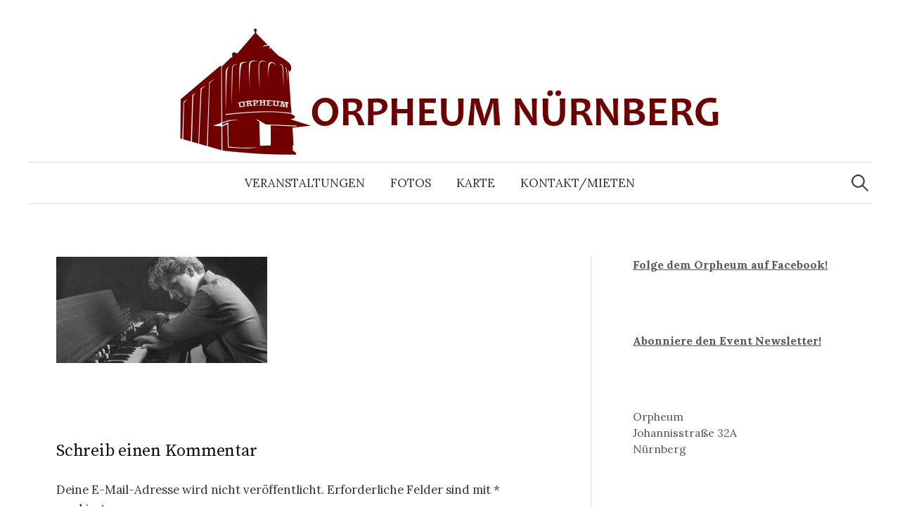

--- FILE ---
content_type: text/css;charset=UTF-8
request_url: https://orpheum-nuernberg.de/?display_custom_css=css&ver=6.1.9
body_size: -15
content:
.entry-header {display: none !important;}
h1 {margin-top: 0em !important;}